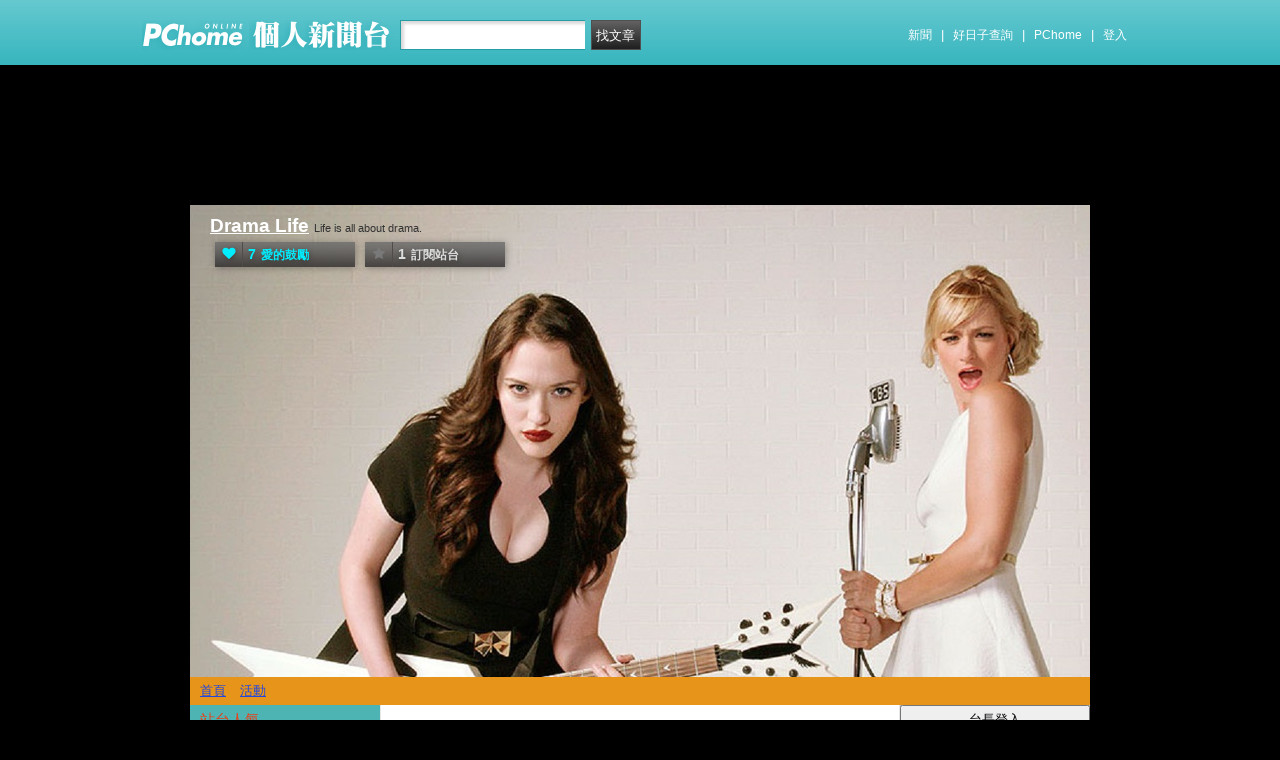

--- FILE ---
content_type: text/html; charset=UTF-8
request_url: https://mypaper.pchome.com.tw/elmamush/post/1329842903
body_size: 14438
content:
<!DOCTYPE html PUBLIC "-//W3C//DTD XHTML 1.0 Transitional//EN" "http://www.w3.org/TR/xhtml1/DTD/xhtml1-transitional.dtd">
<html>
<head>
<!-- Google Tag Manager -->
<script>(function(w,d,s,l,i){w[l]=w[l]||[];w[l].push({'gtm.start':
new Date().getTime(),event:'gtm.js'});var f=d.getElementsByTagName(s)[0],
j=d.createElement(s),dl=l!='dataLayer'?'&l='+l:'';j.async=true;j.src=
'https://www.googletagmanager.com/gtm.js?id='+i+dl;f.parentNode.insertBefore(j,f);
})(window,document,'script','dataLayer','GTM-TTXDX366');</script>
<!-- End Google Tag Manager -->
<script async src="https://pagead2.googlesyndication.com/pagead/js/adsbygoogle.js?client=ca-pub-1328697381140864" crossorigin="anonymous"></script>

<meta http-equiv="Content-Type" content="text/html; charset=utf-8"/>
<meta http-equiv="imagetoolbar" content="no"/>
<link rel="canonical" href="https://mypaper.pchome.com.tw/elmamush/post/1329842903">
<link rel="alternate" href="https://mypaper.m.pchome.com.tw/elmamush/post/1329842903">
        <meta name="author" content="mush">
        <meta name="description" content="Life is all about drama.">
<link rel="image_src" href="https://mypaper.pchome.com.tw/show/article/elmamush/A1329842903">
<meta property="og:type"            content="article" />
<meta property="og:url"             content="https://mypaper.pchome.com.tw/elmamush/post/1329842903" />
<meta property="og:title"           content="You're The Worst＠Drama Life｜PChome Online 個人新聞台" />
<meta property="og:description"    content="Life is all about drama." />
<meta property="og:locale" content="zh_TW">
<meta property="og:site_name" content="Drama Life">
<meta property="og:image" content="https://mypaper.pchome.com.tw/show/article/elmamush/A1329842903" />
<meta itemprop="url" content="https://mypaper.pchome.com.tw/elmamush/post/1329842903">
<meta itemprop="name" content="You're The Worst＠Drama Life｜PChome Online 個人新聞台">
<meta itemprop="Life is all about drama.">
<meta itemprop="image" content="https://mypaper.pchome.com.tw/show/article/elmamush/A1329842903">
<link href="https://www.pchome.com.tw/favicon.ico" rel="shortcut icon">
<link rel="alternate" type="application/rss+xml" title="RSS 2.0" href="http://mypaper.pchome.com.tw/elmamush/rss">

<link href="/css/font.css?ver=202306121712" rel="stylesheet" type="text/css" />
<link href="/css/dig_style.css?ver=202306121712" rel="stylesheet" type="text/css" />
<link href="/css/bar_style_new.css?ver=202306121712" rel="stylesheet" type="text/css">
<link href="/css/station_topstyle.css?ver=202306121712" rel="stylesheet" type="text/css">
<link href="/css/MapViewSP.css?ver=202306121712" rel="stylesheet" type="text/css">
<link href="/css/blog.css?ver=202306121712&lid=S1&id=elmamush&NEW_STYLE_FLAG=N" rel="stylesheet" type="text/css" /><script language="javascript"  src="/js/imgresize.js?20211209"></script>
<script language="javascript" src="/js/prototype.js"></script>
<script type="text/javascript" src="/js/effects.js"></script>
<script type="text/javascript" src="/js/func.js"></script>
<script type="text/javascript" src="/js/header.js"></script>
<script language="javascript"  src="/js/station.js?ver=202306121712"></script><script type="text/javascript" src="/js/jquery-3.7.1.min.js"></script>
<script type="text/javascript" src="/js/jquery-custom.js"></script>
<script type="text/javascript">
jQuery.noConflict();
</script>
<script type="text/javascript" src="/js/sta_function_click.js"></script><title>You're The Worst＠Drama Life｜PChome Online 個人新聞台</title>
<script language="JavaScript" src="/js/getPhotoLatLngG.js"></script>
<link href="/css/Modules.css" rel="stylesheet" type="text/css" />
<script type="text/javascript">
reply_last_aid ='';
reply_last_html ='';
// 版主確定回應
function get_adm_reply(_aid,_rid)
{
    if(reply_last_aid!='')
    {
        if(confirm("有修改回應尚未送出,確認放棄?"))
        {
            cancel_adm_reply(_rid);
        }
    }

    var _url = window.location.href;
    reply_rid_last = _rid;
    reply_last_html = jQuery('#adm_reply_' + _rid).html();

    //////////
    jQuery.ajax({
        type: 'POST',
        url: _url,
        data: { type:'content',aid:_aid,rid:_rid },
        //dataType: 'json',
        dataType: 'html',
        error: function(xhr) {
            alert('網路忙碌，請稍後再試。');
            //Pause_num =0;
            //console.log( "ff");
            //console.log( xhr);
        },
        success: function(info) {
            //console.log( info);
            //console.log( jQuery('#adm_reply_' + _rid).removeClass( "comments-reply brk_h" ).addClass( "hostreply op").html() );
                jQuery('#adm_reply_' + _rid).removeClass( "comments-reply brk_h" ).addClass( "hostreply op").html(info);
        }
    });
    //////////
}

function cancel_adm_reply(_rid)
{
    if(reply_last_html !='' )
    {
        jQuery('#adm_reply_' + _rid).html(reply_last_html);
    }
}
</script>

<style type="text/css">

.aticeofopt .gtrepot{ float:right; display:block; width:70px; line-height:28px; background:#d5d5d5; font-size:13px; text-align:center; border-radius:2px; margin:0 0 10px 0; cursor:pointer;}

.aticeofopt{ overflow:hidden;}
.aticeofopt .gtrepot:hover{ text-decoration:none;}
.atictag{ clear:both;overflow:hidden;}
.atictag a{ text-decoration:none; font-size:16px;}
.atictag i{ display:block; float:left; color:#e5e5e5; background:#636363; line-height:26px; padding:2px 5px; margin:3px 3px 0 0; font-style:normal;}
.atictag a:hover i{ background:#bbbbbb;}
.atictag a:hover i b{ color:#2a2a2a;}
</style>
<script type="text/javascript">
jQuery(document).ready(function() {
    jQuery('a').on( "click", function() {
        if(jQuery(this).data('item') != undefined)
        {
            event_category = jQuery(this).data('item');
        }else{
            event_category = 'a_tag_' + jQuery(this).text();
        }

        // GTM 自訂事件
        dataLayer.push({
            event: "user_click",
            click_site: "/station/post.htm",
            click_label: event_category
        });
    });

});
</script>
</head>
<body onDragStart="return false" oncontextmenu="return false" onSelectStart="return false" style="-moz-user-select:none"  onload="ImgResize.ResizeAction();">
<!-- Google Tag Manager (noscript) -->
<noscript><iframe src="https://www.googletagmanager.com/ns.html?id=GTM-TTXDX366"
height="0" width="0" style="display:none;visibility:hidden"></iframe></noscript>
<!-- End Google Tag Manager (noscript) --><div id="pop-adult18" href="/pop_adult18.htm"></div>

    <!--Happy Hour-->
    <script language="javascript">
    pad_width=1400;
    pad_height=160;
    pad_customerId="PFBC20190424002";
    pad_positionId="PFBP202111160003S";
    </script>
    <script id="pcadscript" language="javascript" src="https://kdpic.pchome.com.tw/img/js/xpcadshow.js"></script>
    <div class="container topad"></div><!-- 2013 new topbar start-->
<div class="topbar2013" style="-moz-box-shadow:none;-webkit-box-shadow:none;box-shadow:none;">
  <!-- topbar start -->
  <div class="topbar">
      <div class="logoarea"><a href="https://www.pchome.com.tw/?utm_source=portalindex&utm_medium=mypaper_menu_index_logo&utm_campaign=pchome_mypaper_pclogo"><img src="/img/pchomestocklogoL.png"></a><a href="/"><img src="/img/pchomestocklogoR.png"></a></div>
    <div class="searchbar">
      <form id="search_mypaper" name="search" method="get" action="/index/search_mypaper/">
      <input id="nh_search_txt" type="text" name="keyword" class="s_txtarea" value="">
      <input type="button" name="submit" value="找文章" class="s_submit2" onclick="location.href = '/index/search_mypaper/?keyword=' + encodeURIComponent(document.getElementById('nh_search_txt').value);">
      </form>
    </div>
            <!-- 2020-12-22 更新 -->
            <div class="memberlogin">
                <div>
                    <a class="linktexteng" href="https://news.pchome.com.tw/">新聞</a><span>|</span>
                    <a class="linktexteng" id="menu_eventURL" href="https://shopping.pchome.com.tw/"></a><span>|</span>
                    <a class="linktexteng" href="https://www.pchome.com.tw/?utm_source=portalindex&utm_medium=mypaper_menu_portal&utm_campaign=pchome_mypaper_indexmenu">PChome</a><span>|</span>
                    <script>
                      jQuery.ajax({
                          url: "https://apis.pchome.com.tw/tools/api/index.php/getEventdata/mypaper/event",
                          type: "GET",
                          dataType:"json"
                      })
                      .done(function (data) {
                          if (!jQuery.isEmptyObject(data)) {
                              jQuery("#menu_eventURL").attr("href", data.url);
                              jQuery("#menu_eventURL").text(data.name)
                          }
                          else{
                              console.log('getEventdata is empty');
                          }
                      })
                      .fail(function (jqXHR, textStatus) {
                          console.log('getEventdata fail');
                      });
                    </script>
                    <a class='user fun_click' href="https://member.pchome.com.tw/login.html?ref=http%3A%2F%2Fmypaper.pchome.com.tw%2Felmamush%2Fpost%2F1329842903" data-tagname='pubpage_1'>登入</a>                </div>
            </div>
            <!-- end 2020-12-22 更新 -->
  </div>
  <!-- topbar end -->
  <!-- topbarnav start -->
<script type="text/javascript">
jQuery(document).ready(function(){
  jQuery("#search_mypaper").on("submit",function() {
    // GTM 自訂事件
    dataLayer.push({
      event: "user_click",
      click_site: "/station/post.htm",
      click_label: "mypaper keyword search: " + jQuery("#nh_search_txt").val()
    });
  });

  jQuery(".s_submit2").on("click",function() {
    // GTM 自訂事件
    dataLayer.push({
      event: "user_click",
      click_site: "/station/post.htm",
      click_label: "mypaper keyword search btn: " + jQuery("#nh_search_txt").val()
    });
  });
});
</script>
  <!-- topbarnav end -->
</div>
<!-- 2013 new topbar end-->
<center style="padding:10px">
</center>
<script type="text/javascript">
    jQuery(document).ready(function(){
    });
</script>
            <style>
            .mst_box {
                width: 100%;
                padding: 15px 0;
            }
            </style>

            <center>
            <div class="mst_box">
            
                <!--99-->
                <script language="javascript">
                pad_width=728;
                pad_height=90;
                pad_customerId="PFBC20190424002";
                pad_positionId="PFBP201907150011C";
                </script>
                <script id="pcadscript" language="javascript" src="https://kdpic.pchome.com.tw/img/js/xpcadshow.js"></script>
            
            </div>
            </center>
                <!--container1-->
    <div id="container1">
    <!--container2 start-->
        <div id="container2">
            <script language="javascript">
                jQuery("#mastheadhere").on("DOMNodeInserted DOMNodeRemoved",function(event)
                {
                    if(event.type == 'DOMNodeInserted')
                    {
                        jQuery("#mst_box").show();
                    }

                    if(event.type == 'DOMNodeRemoved')
                    {
                        jQuery("#mst_box").hide();
                    }
                    //alert(event.type);
                });

                function check_ad_init()
                {
                    var mst_box_DP = jQuery("#mst_box").css('display');

                    if(jQuery("#mastheadhere").length >0)
                    {
                        var mastheadhere_html_len = jQuery("#mastheadhere").html().length;
                        if(mastheadhere_html_len <1)
                        {
                            if( mst_box_DP!='none' )
                            {
                                jQuery("#mst_box").hide();
                            }
                        }
                    }
                }
                check_ad_init();
            </script>
            <!-- banner 開始-->
            
<style>

/*--------20131216 notice---------------------------------*/
.service1 .notice{position:relative}
.service1 .notice span{color:#FFF;position:absolute;right:-20px;top:-2px;padding:1px 5px;border-radius:15px;background-color:#FF3F3F;font-size: 11px;line-height:15px}
/* -----------------------------------------*/

#content-cato .lf{float:left;width:100px}
#content-cato .rf{font-size:12px;line-height:18px}
#content-cato .atit{font-size:15px;font-weight:bold;}
#content-cato .date{font-size:11px;color:#dfbd6c;}
#content-cato .pusblgr{ margin:0; padding:0; line-height:24px; display:block; height:24px;text-overflow: ellipsis;-o-text-overflow: ellipsis;white-space: nowrap; overflow:hidden; }
#content-cato .rsart{ position:absolute; bottom:10px; right:10px; width:70px;}

.histnavi{display:block;padding:10px 0px;margin:0px}
.histnavi li {display:inline;line-height:25px}
.histnavi li a{background:#dedede;margin:0px 3px;padding:10px;color:#000;text-decoration:none}
.histnavi li a:hover{background:#aeadad;color:#FFF}
.histnavi li.tgon{background:#fff;margin:0px 3px;padding:10px;color:#000;font-weight:bold}
.histnavi li.notice span{color:#FFF;position:absolute;right:-10px;padding:1px 5px;border-radius:15px;background-color:#FF3F3F;font-size: 11px;line-height:15px}
.histnavi li.notice{position:relative}

#ppage-title {height: auto;}

.pusblgr img{ float:left; margin:3px 5px 0 0;}
.pusblgr a{ font-weight:bold;}
    </style>
<div id="banner">
    <div id="pageheader">

        <h1>
            <a href="/elmamush" class="fun_click" data-tagname="blog_1">Drama Life</a>
            <span class="description">Life is all about drama.</span>
    
                <script language="javascript" src="/js/panel.js"></script>
                <div class="likopt">
                    <i class="fun_click"><span class="ic-hart"></span><b>7</b>愛的鼓勵</i>
                    <i class="actv"><span class="ic-start"></span><b>1</b>訂閱站台</i>
                </div>
               </h1>    </div>
    <div id="description2">
        <div class="service">
            <div class="service1">
                <ul class="serviceList">
                    
                        <li class="flx1"><a href="/elmamush" class="fun_click" data-tagname="blog_9">首頁</a></li>
                        
                    <li class="flx1"><a href="/elmamush/newact/" class="fun_click" data-tagname="blog_19">活動</a></li>
                                        </ul>
            </div>
        </div>
    </div>
<!-- ssssssssssssssssss -->
</div>

<!--banner end-->            <!-- banner 結束-->

            <div id="main2">
                <!--AD 20111007-->
                                <!--AD 20111007-->
                <form name="ttimes" method="post">
                <div id="content">
                    <!--blog 開始-->
                    <div class="blog">
                        

                        <div class="date">
                            <div class="datediv">
                            
2014-08-29 22:00:00| 人氣1,075| 回應0
| <a href="/elmamush/post/1329822992">上一篇</a>
| <a href="/elmamush/post/1329863897">下一篇</a>
                            </div>
                        </div>
                                                     <!-- start of blogbody -->
                        <div class="blogbody">
                            <!-- start of blogbody2 -->
                            <div class="blogbody2">
                                <!-- start of articletext -->
                                <div class="articletext">
                        <a name="1329842903"></a>
                                    <h3 class="title brk_h">
You're The Worst
</h3>

                                                <div class="sharbtn">
                                                    <u class="recommend_on">推薦<span>
                                                    0
                                                    </span></u>
                                                    <u class="collect_on">收藏<span>
                                                    0
                                                    </span></u>
                                                    <u class="forward_on">轉貼<span>0</span></u>
                                                    <u onclick="add_mypage_subscribe('elmamush');"><span class="ic-start"></span>訂閱站台</u>
                                                    <a href="javascript:void((function(){ window.open('http://www.facebook.com/sharer/sharer.php?u=http://mypaper.pchome.com.tw/elmamush/post/1329842903') })());"><i class="shrfb ic-fb"></i></a>
                                                </div>

                                <script type="text/javascript">
                                var article_id =1329842903;

                                var filterResolve_1 = function() {
                                    var THAT = jQuery(this);
                                    THAT.find('span').text('1');
                                    THAT.addClass('on');

                                    setTimeout(function() {
                                        collect_add('elmamush','1329842903','')
                                    }, 1000);
                                };

                                var filterResolve_2 = function() {
                                    var THAT = jQuery(this);
                                    THAT.find('span').html('1');
                                    THAT.addClass('on');

                                    setTimeout(function() {
                                        recommend_add('elmamush','1329842903','')
                                    }, 1000);
                                };

                                jQuery( ".collect_on" ).on( "click", filterResolve_1 );
                                jQuery( ".recommend_on" ).on( "click", filterResolve_2 );
                                jQuery(document).ready(function() {
                                    jQuery(".forward_on").click(function() {
                                        document.location.href = 'https://member.pchome.com.tw/login.html?ref=http%3A%2F%2Fmypaper.pchome.com.tw%2Felmamush%2Fpost%2F1329842903';
                                    });
                                    });
                                </script>

                                <div class="innertext brk_h" id="imageSection1">
                                        <!-- content S -->
                                        <p>
                                <div style="font-size: 10pt; "><a href="javascript:void(0);"><img border="0" src="https://photox.pchome.com.tw/s11/elmamush/1/140927576410/"></a><br></div><div style="font-size: 10pt; "><br></div><div style="font-size: 10pt; ">這部是目前on檔的影集</div><div style="font-size: 10pt; ">不知道是不是完結了</div><div style="font-size: 10pt; ">還是剩下兩集</div><div style="font-size: 10pt; ">但我必須說</div><div style="font-size: 10pt; ">這部真的好好看啊</div><div style="font-size: 10pt; "><br></div><div style="font-size: 10pt; ">題材頗新穎</div><div style="font-size: 10pt; ">我很喜歡這種一推進的感覺</div><div style="font-size: 10pt; ">沒有特別說白</div><div style="font-size: 10pt; ">讓觀眾自行想像</div><div style="font-size: 10pt; "><br></div><div style="font-size: 10pt; ">故事大綱</div><div style="font-size: 10pt; "><span class="Apple-style-span" style="font-size: medium; "><div style="font-size: 10pt; ">Jimmy被許多女生認為是最糟的情人</div><div style="font-size: 10pt; ">根本就是個奇葩</div><div style="font-size: 10pt; ">而在許多對象中都被認為是爛人的他</div><div style="font-size: 10pt; ">竟然敢參加前女友的婚禮</div><div style="font-size: 10pt; "><br></div><div style="font-size: 10pt; ">而在婚禮上</div><div style="font-size: 10pt; ">Jimmy遇見了Gretchen</div><div style="font-size: 10pt; "><br></div><div style="font-size: 10pt; "><a href="javascript:void(0);"><img border="0" src="https://photox.pchome.com.tw/s11/elmamush/1/140927607781/"></a><br></div><div style="font-size: 10pt; "><br></div><div><font class="Apple-style-span" size="2">Gretchen和一般女生不一樣</font></div><div><font class="Apple-style-span" size="2">在一起共度一晚之後</font></div><div><font class="Apple-style-span" size="2"><br></font></div><div><font class="Apple-style-span" size="2"><a href="javascript:void(0);"><img border="0" src="https://photox.pchome.com.tw/s11/elmamush/1/140927630479/"></a><br></font></div><div><font class="Apple-style-span" size="2"><br></font></div><div><font class="Apple-style-span" size="2">Jimmy似乎看到了可能性？</font></div><div style="font-size: 10pt; "><br></div><div style="font-size: 10pt; "><a href="javascript:void(0);"><img border="0" src="https://photox.pchome.com.tw/s11/elmamush/1/140927627113/"></a><br></div><div style="font-size: 10pt; "><br></div></span>只能說</div><div style="font-size: 10pt; ">這個自行想像的速度通常快很多</div><div style="font-size: 10pt; ">總是在看第一集的時候</div><div style="font-size: 10pt; ">就希望他們Happy ever and after</div><div style="font-size: 10pt; ">不過沒戲演啦</div><div style="font-size: 10pt; "><br></div><div style="font-size: 10pt; ">演員部分</div><div style="font-size: 10pt; ">Jimmy由Chris Geere飾演</div><div style="font-size: 10pt; "><br></div><div style="font-size: 10pt; "><a href="javascript:void(0);"><img border="0" src="https://photox.pchome.com.tw/s11/elmamush/1/140927682056/"></a><br></div><div style="font-size: 10pt; "><br></div><div style="font-size: 10pt; ">他是英國人</div><div style="font-size: 10pt; ">濃的英國腔讓他的腳色誘更加鮮明</div><div style="font-size: 10pt; ">很多部分都表現得很好</div><div style="font-size: 10pt; ">尤其是那種自大的表情</div><div style="font-size: 10pt; ">掌握得很好</div><div style="font-size: 10pt; "><br></div><div><font class="Apple-style-span" size="2">Gretchen由Aya Cash飾演</font></div><div><font class="Apple-style-span" size="2"><br></font></div><div><font class="Apple-style-span" size="2"><a href="javascript:void(0);"><img border="0" src="https://photox.pchome.com.tw/s11/elmamush/1/140927684949/"></a><br></font></div><div><font class="Apple-style-span" size="2"><br></font></div><div><font class="Apple-style-span" size="2">這個角色的設定</font></div><div><font class="Apple-style-span" size="2">就是沒什麼自尊的美女</font></div><div><font class="Apple-style-span" size="2">基本上就是女版的Jimmy</font></div><div><font class="Apple-style-span" size="2">只能說</font></div><div><font class="Apple-style-span" size="2">我真的太享受他們的對手戲了</font></div><div><font class="Apple-style-span" size="2"><br></font></div><div><font class="Apple-style-span" size="2">Edgar由Desmin Borges飾演</font></div><div><font class="Apple-style-span" size="2"><br></font></div><div><font class="Apple-style-span" size="2"><a href="javascript:void(0);"><img border="0" src="https://photox.pchome.com.tw/s11/elmamush/1/140927688513/"></a><br></font></div><div><font class="Apple-style-span" size="2"><br></font></div><div><font class="Apple-style-span" size="2">他真的是一個很可愛的腳色</font></div><div><font class="Apple-style-span" size="2">並且完全的支持Jimmy和</font><span class="Apple-style-span" style="font-size: small; ">Gretchen</span></div><div><font class="Apple-style-span" size="2">身為老兵的他</font></div><div><font class="Apple-style-span" size="2">在各方面都有點難適應</font></div><div><font class="Apple-style-span" size="2">Desmin Borges整個有演出那種彆扭</font></div><div><font class="Apple-style-span" size="2"><br></font></div><div><font class="Apple-style-span" size="2">Lindsay由Kether Donohue飾演</font></div><div><font class="Apple-style-span" size="2"><br></font></div><div><font class="Apple-style-span" size="2"><a href="javascript:void(0);"><img border="0" src="https://photox.pchome.com.tw/s11/elmamush/1/140927691294/"></a><br></font></div><div><font class="Apple-style-span" size="2"><br></font></div><div><font class="Apple-style-span" size="2">這是</font><span class="Apple-style-span" style="font-size: small; ">Gretchen的好閨蜜腳色</span></div><div><span class="Apple-style-span" style="font-size: small; ">但其實很沒安全感</span></div><div><span class="Apple-style-span" style="font-size: small; ">因為注意力都在</span><span class="Apple-style-span" style="font-size: small; ">Gretchen身上</span></div><div><font class="Apple-style-span" size="2">一開始我沒有很注意他</font></div><div><font class="Apple-style-span" size="2">但後期他的戲份變多</font></div><div><font class="Apple-style-span" size="2">我發現其實他的表現很不錯</font></div><div><font class="Apple-style-span" size="2">或許不特別引人注意</font></div><div><font class="Apple-style-span" size="2">但有一定的實質幫助效益</font></div><div><font class="Apple-style-span" size="2"><br></font></div><div><font class="Apple-style-span" size="2"><span class="Apple-style-span" style="font-size: medium; "><div style="font-size: 10pt; ">這部的演員我都還是第一次看到</div><div style="font-size: 10pt; ">主要腳色有四名</div><div style="font-size: 10pt; "><br></div><div style="font-size: 10pt; "><a href="javascript:void(0);"><img border="0" src="https://photox.pchome.com.tw/s11/elmamush/1/140927694293/"></a><br></div><div style="font-size: 10pt; "><br></div><div style="font-size: 10pt; ">四名演員都表現得非常出色</div><div style="font-size: 10pt; ">不但可以互相搭配</div><div style="font-size: 10pt; ">並且自己的戲份也可以掌握</div></span></font></div><div style="font-size: 10pt; "><br></div><div style="font-size: 10pt; ">題材很新</div><div style="font-size: 10pt; ">我沒想過這也能發展成一個故事</div><div style="font-size: 10pt; ">結果不但是個故事</div><div style="font-size: 10pt; ">而且架構非常的完整</div><div style="font-size: 10pt; ">讓我驚訝了一下</div><div style="font-size: 10pt; "><br></div><div style="font-size: 10pt; ">編劇真的頗令人驚訝</div><div style="font-size: 10pt; ">每一集幾乎都有一個哲理在</div><div style="font-size: 10pt; ">而且我很欣賞他捕捉的角度</div><div style="font-size: 10pt; "><br></div><div style="font-size: 10pt; ">雖然主人公的火花有點扭曲變形</div><div style="font-size: 10pt; ">但拍攝的角度還是</div><div style="font-size: 10pt; ">捕捉的到他們像一般小情侶相處那樣的甜蜜</div><div style="font-size: 10pt; ">真的很可愛</div><div style="font-size: 10pt; "><br></div><div style="font-size: 10pt; ">最近愛情喜劇實在很難出頭天</div><div style="font-size: 10pt; ">因為許多典型愛情喜劇都戰死沙場了</div><div style="font-size: 10pt; ">這部的出現</div><div style="font-size: 10pt; ">簡直簡直像是一股清流</div><div style="font-size: 10pt; "><br></div><div style="font-size: 10pt; ">笑點或許不那麼好懂</div><div style="font-size: 10pt; ">但是是一部很放鬆的影集</div><div style="font-size: 10pt; ">並且會讓人想一看再看</div><div style="font-size: 10pt; "><br></div><div style="font-size: 10pt; ">非常推薦大家來看看</div><div style="font-size: 10pt; ">絕對會耳目一新!!</div><div style="font-size: 10pt; "><br></div><div style="font-size: 10pt; "><embed src="//www.youtube.com/v/QHqjJ9WYl0A?version=3&amp;hl=zh_TW" type="application/x-shockwave-flash" width="560" height="315" allowscriptaccess="always" allowfullscreen="true"><br></div><div style="font-size: 10pt; "><br></div><div style="font-size: 10pt; ">●圖片來自google</div><div style="font-size: 10pt; "><br></div>
                                                        </p>
                                                        <!-- content E -->
                                
                                                        <p></p>
                                
                                    <div id="ArticleMapTitle" style="display:none;">文章定位：</div>
                                    <div id="ArticleMap" style=""></div>
                                
                                                    <div class="aticeofopt">
                                                        <u class="gtrepot">
                                                        <a href="http://faq.pchome.com.tw/accuse/accuse.html?c_nickname=mypaper&black_url=aHR0cDovL215cGFwZXIucGNob21lLmNvbS50dy9lbG1hbXVzaC9wb3N0LzEzMjk4NDI5MDM=&black_id=@pchome.com.tw" target ="_black">我要檢舉</a>
                                                        </u>
                                                        <div class="atictag">
                                                        </div>
                                                        <div class="sharbtn">
                                                            <a href="javascript:void((function(){ window.open('http://www.facebook.com/sharer/sharer.php?u=http://mypaper.pchome.com.tw/elmamush/post/1329842903') })());"><i class="shrfb ic-fb"></i></a>
                                                        </div>
                                                    </div>
                                                        
                                                    <div id="article_author">
                                                        台長：<a href="/elmamush/about">
                                        mush</a>
                                                    </div>
                                <!-- blbec2 START --><!-- blbec2 END -->
                                                    <div class="extnartbx">
                                                        <h3>您可能對以下文章有興趣</h3>
                                    
                                                        <div><a href="/elmamush/post/1323641504"><img src="/img/transparent.gif" width="90" height="90" border="0" style="background-image: url(/show/article/elmamush/S1323641504);background-position: center center; background-repeat:no-repeat;"><br/>Don't trust the B in apartment 23
                                            </a>
                                        </div>
                                                        <div><a href="/elmamush/post/1323573236"><img src="/img/transparent.gif" width="90" height="90" border="0" style="background-image: url(/show/article/elmamush/S1323573236);background-position: center center; background-repeat:no-repeat;"><br/>The secret diary of a call girl
                                            </a>
                                        </div>
                                                        <div><a href="/elmamush/post/1328649091"><img src="/img/transparent.gif" width="90" height="90" border="0" style="background-image: url(/show/article/elmamush/S1328649091);background-position: center center; background-repeat:no-repeat;"><br/>It
                                            </a>
                                        </div>
                                                        <div><a href="/elmamush/post/1326914467"><img src="/img/transparent.gif" width="90" height="90" border="0" style="background-image: url(/show/article/elmamush/S1326914467);background-position: center center; background-repeat:no-repeat;"><br/>The Originals
                                            </a>
                                        </div>
                                                    </div>
                                    
                                                <!-- 熱門商品推薦 start -->
                                                <!-- 110_mypaper start -->
                                                <!-- 110_mypaper start -->
                                                <!-- 熱門商品推薦 END -->
                                <div class="extended">人氣(1,075) | 回應(0)| 推薦 (<span class="recmd_num">0</span>)| 收藏 (<span class="clct_num">0</span>)| <a href="/elmamush/forward/1329842903">轉寄</a><br />
                                      全站分類: <a href="/index/search/keyword=&sfield=1&catalog=230">電影賞析(電影情報、觀後感、影評)</a> | 個人分類: <a href="/elmamush/category/1">TV series</a> |<br>此分類下一篇:<a href="/elmamush/post/1329881795">Young & Hungry</a><br>此分類上一篇:<a href="/elmamush/post/1328753078">Trophy Wife</a>                                        </div>
                                    </div>
                                    <!-- innertext end -->
                                </div>
                                <!-- end of articletext -->
                                <input type="hidden" name="mypaper_id" id="mypaper_id" value="elmamush">
                                <input type="hidden" name="aid"        id="aid"        value="1329842903">
                                <input type="hidden" name="single_aid" id="single_aid" value="1329842903">
                                <input type="hidden" name="act"        id="act"        value="">
                                                                <input type="hidden" name="mypaper_sid" id="mypaper_sid" value="">
                                <input type="hidden" name="from_side" id="from_side" value="station">
                                <input type="hidden" name="pubButton" id="pubButton" value="">
                                <a name="comments"></a>

                                <!--  start of total-comments-div -->
                                <div class="commentbx">
                                    <br>
                                    <div id="nvbar">
                                        <div class="tab_on" id="reply_list">
                                            <a href="javascript:reply_list();">回應(0)</a>
                                        </div>
                                        <div class="tab" id="recommend_list">
                                            <a href="javascript:recommend_list('elmamush','1329842903');">推薦(<span class="recmd_num">0</span>)</a>
                                        </div>
                                        <div class="tab" id="collect_list">
                                            <a href="javascript:collect_list('elmamush','1329842903');">收藏(<span class="clct_num">0</span>)</a>
                                        </div>
                                    </div>

                                    <div id="reply_list_data">
                                        
                                                <div class="comments-head">
                                                    <a href="#reply">我要回應</a>
                                                </div>
                                                                                        <div class="comments-linkcontrol"></div>
                                        <!-- loop start -->
                            <!-- loop end -->
                                                        <!-- 我要回應 -->
                <a name="reply"></a>

                        <!-- 我要回應 -->
                        <div class="comments-bottom">

                        </div>

                        <div class="comments-body">
                          <div id="comments-form">
                            <div class="tit"><label for="name_id">* 回應人：</label></div>
                            <div class="ip"><input type="text" size="50" id="nickname" name="nickname"  value="" /></div>
                          </div>

                          <div id="comments-form">
                            <div class="tit"><label for="email">E-mail：</label></div>
                            <div class="ip"><input type="text" size="50" id="email" name="email"  value="" /></div>
                          </div>
                          
                          <div id="comments-form">
                            <div class="tit"><label for="url">悄悄話：</label></div>

                            <div style="text-align: left;">
                              <input type="radio" name="reply_status" value="1" checked="checked">否
                              <input type="radio" name="reply_status" value="0">是 (若未登入"個人新聞台帳號"則看不到回覆唷!)
                            </div>
                          </div>
                          
                          <div id="comments-form">
                            <div class="tit"><label for="text">回應內容：</label></div>
                            <div class="ip">
                              <textarea name="s_content" id="s_content"></textarea>
                            </div>
                          </div>

                          <div id="comments-form">
                            <div class="tit">* 請輸入識別碼：</div>

                            <center>
                              <div id="Gcode_Space"><input type="hidden" name="Auth_Code" id="Auth_Code" value="">
<input type="hidden" name="authRandcode" id="authRandcode" value="rzlphWELN2j2SF4k2hUivg=="/>
<input type="hidden" name="authAddr" id="authAddr" value="34.80.86.46" />
<table border="0" cellpadding="0" cellspacing="0">
<tr bgcolor="#FFFFFF">
<tr><td valign="top" nowrap="nowrap"><span class="t13">請輸入圖片中算式的結果(可能為0)&nbsp;</span>
<input type="text" name="authRandnum" id="authRandnum" size="20" /></td></tr>
</table><table>
<tr><td></td></tr>
<tr>
<td align="center" colspan="6">
<img src="https://gcode.pchome.com.tw/gs/image?rand=Vgi4OIHjw9XzvCzClmJlDQ%3D%3D" />
</td>
</tr>
</table>

                              </div>
                            </center>
                          </div>

                          <div id="comments-form">
                            <div class="tit">(有*為必填)</div>
                            <div class="ip"></div>
                          </div>

                          <div align="center">
                            <input  name="change_code_button" id="change_code_button" type="button" value="換驗證碼" class="btn01" onClick="javascript:reset_gcode('Gcode_Space')">
                            <input type="button" id="set_reply" name="confirm" value="送出" class="btn01" onclick="javascript:reply();">
                            <input type="reset" name="go_prev" value="取消"  class="btn01">
                          </div>
                        </div>
                        <!-- 我要回應 -->
                                                                <!-- 我要回應 -->
                                    </div>

                                                                        <div id="recommend_list_data"></div>
                                                                        <div id="collect_list_data"></div>
                                </div>
                                <!--  end of total-comments-div -->

                            </div>
                            <!-- end of blogbody2 -->
                        </div>
                        <!-- end of blogbody -->


                    </div>
                    <!--blog end-->
                </div>
                </form>
                <!--content end-->
                <!-- 兩旁資料 開始  (links開始) -->
            <script type="text/javascript">
function frd_list(_obj_id,_show_flag)
{
    if(_show_flag=='show')
    {
     jQuery("#"+_obj_id).show();
    }else{
     jQuery("#"+_obj_id).hide();
    }
}

function Log2Gtag(_json_var)
{
    dataLayer.push({
      event: "show_sidebar",
      event_label: _json_var.event_category
    });
}
//Define jQuery Block
(function($) {
    //Define ready event
    $(function() {
        $('#friend_boxAdmboards').bind('mouseleave', function(e){
            jQuery("#friend_data_area").hide();
        });
    });
    //ready event Block End
})(jQuery);
//jQuery Block End
</script>
                <div id="links">
                    <!-- links2 開始 -->
                    <div id="links2">
                    <input type="button" value="台長登入" style="width:100%;height:30px;" onclick="location.href='https://member.pchome.com.tw/login.html?ref=http%3A%2F%2Fmypaper.pchome.com.tw%2Felmamush%2Fpost%2F1329842903'">
                    <!-- sidebar2 S -->
                    <!-- 自介 開始 -->
                <div id="boxMySpace">
                    <div class="boxMySpace0">
                        <div class="sidetitle">自我介紹</div>
                    </div>
                    <div class="boxFolder1">
                        <div class="boxMySpace1">
                            <div class="side">
                                <div class="boxMySpaceImg">
                                    <a href="/elmamush/about" class="fun_click"  data-tagname="blog_26">
                                    <div>mush</div>
                                      <img src="/show/station/elmamush/" border="0" onError="this.src='/img/icon_head.gif'">
                                    </a>
                                </div>
                            </div>
                <input type="hidden" name="mypaper_id" id="mypaper_id" value="elmamush">
                <input type="hidden" name="friend_apply_status" id="friend_apply_status" value="">
                            <div class="boxMySpaceDis">
                                <span>書籍、電影、影集、演員、youtuber，寫下自己最深切的感受。</span>
                                <div class="mastsoclarea">
                                    
                                    
                                </div>
                                <!--mastsoclarea end-->
                                <div class="prsnav">
                                    <a href="/elmamush/about/" class="fun_click" data-tagname="blog_10">關於本站</a>
                                    <a href="/elmamush/guestbook/"  class="fun_click" data-tagname="blog_11">留言板</a>
                                    <a href="/elmamush/map/" class="fun_click" data-tagname="blog_14">地圖</a>
                                    <a href="javascript:add_apply('','elmamush');" class="fun_click" data-tagname="blog_2">加入好友</a>
                                </div>
                                
        <ul class="statnnubr">
          <li>愛的鼓勵：<span>7</span></li>
          <li>文章篇數：<span>247</span></li>
        </ul>
        
                            </div>
                        </div>
                    </div>
                </div>
                <!-- 自介 結束 -->
    
    <script language="JavaScript" type="text/JavaScript">Log2Gtag({"event_category":"intro"});</script>
    
    <script language="JavaScript" type="text/JavaScript">Log2Gtag({"event_category":"login_bar_elmamush"});</script>
    
            <div id="boxAdmboards" >
                <div class="boxAdmboards0">
                    <div class="sidetitle">站方公告</div>
                </div>
                <div class="boxNewArticle1">
                    <div class="side brk_h"><a href="https://24h.pchome.com.tw/activity/AC70500283?utm_source=portaladnet&utm_medium=mypaper_notice2_24h_雙11揪團&utm_campaign=AC70500283" target="_blank"><font color="#ff3636">加入PS女孩 組隊瘋搶2百萬</font></a><br /><a href="https://24h.pchome.com.tw/activity/AC97859202?utm_source=portaladnet&utm_medium=mypaper_notice2_24h_超商取貨&utm_campaign=AC97859202" target="_blank"><font color="#ff3636">超取登記送咖啡</font></a><br /><a href="https://24h.pchome.com.tw/activity/AC51659571?utm_source=portaladnet&utm_medium=mypaper_notice2_24h_中華電信&utm_campaign=AC51659571" target="_blank">綁定Hami Point 1點抵1元</a><br /><a href="https://24h.pchome.com.tw/books/prod/DJAO21-A900GQ4GY?utm_source=portaladnet&utm_medium=mypaper_notice2_24h_books_保健養生_&utm_campaign=DJAO" target="_blank">1分鐘快速揪痛！</a><br /><a href="https://24h.pchome.com.tw/books/prod/DJBN7U-D900GMI96?utm_source=portaladnet&utm_medium=mypaper_notice2_24h_books_滾錢心法&utm_campaign=DJBN" target="_blank">成為獨立小姐的滾錢心法</a><br /></div>
    <div class="side" id="ad" style="display:none;">贊助商<br ></div>
           </div>
       </div>
    <script language="JavaScript" type="text/JavaScript">Log2Gtag({"event_category":"admin_boards"});</script>
    
                    <div id="friend_boxAdmboards">
                        <div class="oxAdmboards0">
                            <div class="sidetitle">好友列表</div>
                        </div>
                        <!-- mypage朋友列表 開始 -->
                        <div class="boxNewArticle1" onclick="javascript:mypage_friend_list_show('elmamush')">

                    <div class="flislt" id="flist">
                      <div class="flislttop2">
                        <span>好友的新聞台Blog</span>
                        <img src="/img/flibtn.gif">
                      </div>
                      <ul id="friend_data_area" style="display:none"></ul>
                    </div>

                        </div>
                        <input type="hidden" name="friend_apply_status" id="friend_apply_status" value="">
                        <!-- mypage朋友列表 結束 -->
                    </div>
        
    <script language="JavaScript" type="text/JavaScript">Log2Gtag({"event_category":"friend"});</script>
    
                    <div id="boxAdmboards">
                        <div class="oxAdmboards0">
                            <div class="sidetitle">站內搜尋</div>
                        </div>
                        <div class="boxNewArticle1">
                            <div class="side">
                                <div class="bsrch">
                                    <input type="text" class="btn02"
                                     onfocus="if (this.value =='請輸入關鍵字') {this.value=''}"onblur="if(this.value=='')this.value='請輸入關鍵字'"onmouseover="window.status='請輸入關鍵字';return true"onmouseout="window.status='請輸入關鍵字';return true"value="請輸入關鍵字"id="site_keyword1"name="site_keyword1"
                                    />
                                    <input type="button" name="Submit" value="搜尋" class="btn01" onclick="site_search(1);"/>
                                </div>
                                <div>
                                    <input name="search_field1" type="checkbox" value="title" checked/>標題
                                    <input name="search_field1" type="checkbox" value="content" checked/>內容
                                    <input name="search_field1" type="checkbox" value="tag" checked/>標籤
                                </div>
                            </div>
                        </div>
                    </div>
    
    <script language="JavaScript" type="text/JavaScript">Log2Gtag({"event_category":"search_bar"});</script>
    <center style="margin: 8px;">
                            <script language="javascript">
                            pad_width=160;
                            pad_height=240;
                            pad_customerId="PFBC20190424002";
                            pad_positionId="PFBP201910300006C";
                            </script>
                            <script id="pcadscript" language="javascript" src="https://kdpic.pchome.com.tw/img/js/xpcadshow.js"></script>

                            </center>
            <div id="boxNewArticle">
                <div class="boxNewArticle0">
                    <div class="sidetitle">最新文章</div>
                </div>
                <div class="boxNewArticle1">
                    <div class="side brk_h"><a href="/elmamush/post/1337437261">Into The Woods</a><br /><a href="/elmamush/post/1337147021">Fifty Shades of Grey</a><br /><a href="/elmamush/post/1332667772">How I Met Your Mother</a><br /><a href="/elmamush/post/1332629643">Shocker</a><br /><a href="/elmamush/post/1332586968">What If</a><br /><a href="/elmamush/post/1332385692">Shinya Shokudo</a><br /><a href="/elmamush/post/1331976208">This Is Where I Leave You</a><br /><a href="/elmamush/post/1331810006">Save The Date</a><br /><a href="/elmamush/post/1331727529">Happy Halloween!!!!</a><br /><a href="/elmamush/post/1331409689">The World's End</a><br />
                    </div>
                </div>
            </div>
    <script language="JavaScript" type="text/JavaScript">Log2Gtag({"event_category":"new_article"});</script>
    
            <div id="boxAdmboards">
                <div class="oxAdmboards0">
                    <div class="sidetitle">文章分類</div>
                </div>
                <div class="boxNewArticle1">
                    <div class="side brk_h"><a href="/elmamush/category/1">TV series(41)</a><a href="/elmamush/rss?cid=1"><img src="/img/icon_rss.gif"></a><br><a href="/elmamush/category/2">Once Upon a Time(4)</a><a href="/elmamush/rss?cid=2"><img src="/img/icon_rss.gif"></a><br><a href="/elmamush/category/3">2 Broke Girls(6)</a><a href="/elmamush/rss?cid=3"><img src="/img/icon_rss.gif"></a><br><a href="/elmamush/category/4">The New Girl(2)</a><a href="/elmamush/rss?cid=4"><img src="/img/icon_rss.gif"></a><br><a href="/elmamush/category/10">The New Normal(1)</a><a href="/elmamush/rss?cid=10"><img src="/img/icon_rss.gif"></a><br><a href="/elmamush/category/7">Underemployed(2)</a><a href="/elmamush/rss?cid=7"><img src="/img/icon_rss.gif"></a><br><a href="/elmamush/category/5">Actor(7)</a><a href="/elmamush/rss?cid=5"><img src="/img/icon_rss.gif"></a><br><a href="/elmamush/category/6">Movie(140)</a><a href="/elmamush/rss?cid=6"><img src="/img/icon_rss.gif"></a><br><a href="/elmamush/category/8">Book(15)</a><a href="/elmamush/rss?cid=8"><img src="/img/icon_rss.gif"></a><br><a href="/elmamush/category/9">Musical(2)</a><a href="/elmamush/rss?cid=9"><img src="/img/icon_rss.gif"></a><br>
        <div class="more">
          <a href="/elmamush/category/more" title="">更多<span>>></span></a>
        </div></div>
      </div>
    </div>
    
    <script language="JavaScript" type="text/JavaScript">Log2Gtag({"event_category":"article_category"});</script>
    
            <div id="boxTags">
              <div class="boxTags0">
                <div class="sidetitle"> 本台最新標籤</div>
              </div>
              <div class="boxTags1">
                <div class="side brk_h">
                </div>
              </div>
              <br />
            </div>
    
    <script language="JavaScript" type="text/JavaScript">Log2Gtag({"event_category":"new_tags"});</script>
    
                    <div id="boxAdmboards">
                        <div class="oxAdmboards0">
                            <div class="sidetitle">最新回應</div>
                        </div>
                        <div class="boxNewArticle1">
                            <div class="side brk_h"><a href="/elmamush/post/1328649091/#1">It</a>, (subhanalikhan)<br /><a href="/elmamush/post/1332667772/#1">How I Met Your Mother</a>, (那堤)<br /><a href="/elmamush/post/1324465036/#1">Alison Pill</a>, (路人)<br /><a href="/elmamush/post/1337147021/#1">Fifty Shades of Grey</a>, (悄悄話)<br /><a href="/elmamush/post/1324171419/#1">Hallowed</a>, (紫憶)<br /><a href="/elmamush/post/1326909729/#2">Once Upon a Time in Wonderland</a>, (紫憶)<br /><a href="/elmamush/post/1326914467/#1">The Originals</a>, (紫憶)<br /><a href="/elmamush/post/1326909729/#1">Once Upon a Time in Wonderland</a>, (紫憶)<br /><a href="/elmamush/post/1326814073/#1">Carrie</a>, (琴琴)<br /><a href="/elmamush/post/1324861893/#1">Our Idiot Brother</a>, (新聞台Blog小天使)<br />
                            </div>
                        </div>
                    </div>
    
    <script language="JavaScript" type="text/JavaScript">Log2Gtag({"event_category":"article_reply"});</script>
    
                    <!-- sidebar2 E -->
                    <center></center>                    </div>
                    <!-- links2 結束 -->
                    <!-- divThird 開始 -->
                    <div id="divThird">
                        <!-- divThird2 開始 -->
                        <div id="divThird2">
                        
    <div id="boxMySpace">
      <div class="boxMySpace0">
        <div class="sidetitle">站台人氣</div>
      </div>
      <div class="boxMySpace1">
        <div class="side">
          <ul class="popunubr">
            <li>累積人氣：<span>121,905</span></li>
            <li>當日人氣：<span>46</span></li>
          </ul>
        </div>
      </div>
    </div>
    <script language="JavaScript" type="text/JavaScript">Log2Gtag({"event_category":"pageview"});</script>
    
            <!-- 訂閱 開始-->
            <div id="boxFolder">
                <div class="oxAdmboards0">
                    <div class="sidetitle">訂閱本站</div>
                </div>
                <div class="boxNewArticle1">
                    <div class="side brk_h">
                        <div class="syndicate">
                            <i class="ic-rss"></i><a href="/elmamush/rss">RSS訂閱</a>
                            (<a target="_blank" href="http://faq.mypchome.com.tw/faq_solution.html?f_id=2&q_id=73&c_nickname=mypaper">如何使用RSS</a>)
                        </div>
                        <div class="syndicate">
                            <i class="ic-rss"></i><a href="/panel/pal_subscribe?sid=elmamush">加入訂閱</a>
                        </div>
                    </div>
                </div>
            </div>
    <!-- 訂閱 結束 -->
    <script language="JavaScript" type="text/JavaScript">Log2Gtag({"event_category":"rss"});</script>
    
            <!-- 自訂欄位 開始-->
            <div id="boxCustom">
              <div class="boxCustom0">
                <div class="sidetitle">
                  Kaza
                </div>
              </div>
              <div class="boxCustom1">
                <div class="side brk_h"></div>
              </div>
            </div>
            <!-- 自訂欄位 結束-->
    <script language="JavaScript" type="text/JavaScript">Log2Gtag({"event_category":"custom_kaza"});</script>
    
            <div id="boxBookmark">
              <div class="boxBookmark0">
                <div class="sidetitle"> 連結書籤 </div>
              </div>
              <div class="boxBookmark1">
                <div class="side brk_h"><a target="_blank" href="http://apriltenth10.blogspot.tw/" title="Life observer">Life observer</a><br /><a target="_blank" href="http://mypaper.pchome.com.tw/shhshhfilm" title="Interesting Life.">Interesting Life.</a><br /></div>
              </div>
            </div>
    
    <script language="JavaScript" type="text/JavaScript">Log2Gtag({"event_category":"bookmark"});</script>
    <center></center>                        </div>
                        <!-- divThird2 結束 -->
                    </div>
                    <!-- divThird 結束 -->
            </div>


                <!-- 兩旁資料 結束 -->

            <!--links end-->
        </div>
        <!--main2 end-->
    </div>
    <!--container2 end-->
<!--瘋狂特賣 開始-->
<div style="height:8px"></div>
<center>
<aside>
<script type="text/javascript" src="//apis.pchome.com.tw/js/overlay_ad.js"></script></aside>

</center>
<div style="height:8px"></div>
<!--瘋狂特賣 結束-->

      <!--Go Top Starts-->
      <a href="javascript:void(0);" class="gotop"><span><i class="ic-arw1-t"></i>TOP</span></a>
      <!--Go Top end-->

    <div id="footer">
．<a href="http://4c.pchome.com.tw">廣告刊登</a>
．<a href="http://www.cpc.gov.tw" target="_blank">消費者保護</a>
．<a href="http://member.pchome.com.tw/child.html">兒童網路安全</a>
．<a href="https://corp.pchome.tw/">About PChome</a>
．<a href="https://corp.pchome.tw/hire">徵才</a> <br>
 網路家庭版權所有、轉載必究  Copyright&copy;
 PChome Online
    </div>
<script type="text/javascript" src="//apis.pchome.com.tw/js/idlead.js?v=202306121712"></script><div id = "oneadDPFDBTag"></div>
<script type="text/javascript">
var custom_call = function (params) {
      if (params.hasAd) {
        console.log('IB has ad')
      } else {
        console.log('IB ad empty')
      }
    }

var _ONEAD = {};
_ONEAD.pub = {};
_ONEAD.pub.slotobj = document.getElementById("oneadDPFDBTag"); 
_ONEAD.pub.slots = ["div-onead-ad"];
_ONEAD.pub.uid = "1000594";
_ONEAD.pub.player_mode_div = "div-onead-ad";
_ONEAD.pub.player_mode = "desktop-bottom";
_ONEAD.pub.google_view_click = "%%CLICK_URL_UNESC%%";
_ONEAD.pub.google_view_pixel = "";
_ONEAD.pub.queryAdCallback = custom_call
var ONEAD_pubs = ONEAD_pubs || [];
ONEAD_pubs.push(_ONEAD);
</script>
<script type="text/javascript" src = "https://ad-specs.guoshipartners.com/static/js/onead-lib.min.js"></script>
<!---->
<link type="text/css" rel="stylesheet" href="/fancybox/jquery.fancybox-1.3.4.css" />
<script src="/fancybox/jquery.fancybox-1.3.4.pack.js"></script>
<script src="/fancybox/jquery.fancybox-1.3.4_patch.js"></script>
<style>
.link_alert_title {text-align: center;font-size: 26px;    }
.link_alert_content {font-size: 16px;    }
.margin_set {font-size: 16px;    }

</style>
<script type="text/javascript">
jQuery("a").on('click', function(event) {
    var link_href = this.href;



    if( link_href.match(/^https?/) && !link_href.match(/https?:\/\/[\w]+.pchome.com.tw\//))
    {
        if(event.preventDefault){
            event.preventDefault();
        }else{
            event.returnValue = false;
            event.cancelBubble = true; //
        }

        /* Act on the event */
                jQuery.fancybox({
                  'margin'         : 0,
                  'padding'        : 0,
                  //'width'          : 650,
                  //'height'         : 320,
                  'width'          : 750,
                  //'height'         : 420,
                  'height'         : 530,
                  'type'           : 'iframe',
                  'scrolling'      : 'no',
                  //'autoScale'      : true,
                  'autoScale'      : false,
                  'showCloseButton': false,
                  'overlayOpacity' : .9,
                  'overlayColor'   : '#d4f1ff',
                  'href'           : '/leave_pchome.htm?target_link=' + escape(link_href)
              });


    }
});

//Define jQuery Block
(function($) {
        // hide #back-top first
        $(".gotop").hide();

        //Define ready event
        //
        // fade in #back-top
        $(function () {
                $(window).scroll(function () {
                        if ($(this).scrollTop() > 600) {
                                $('.gotop').fadeIn();
                        } else {
                                $('.gotop').fadeOut();
                        }
                });

                // scroll body to 0px on click
                $('.gotop').click(function () {
                        $('body,html').animate({
                                scrollTop: 0
                        }, 800);
                        return false;
                });
    });


    //ready event Block End
})(jQuery);
//jQuery Block End
</script>

<script async src="https://pagead2.googlesyndication.com/pagead/js/adsbygoogle.js?client=ca-pub-1328697381140864" crossorigin="anonymous"></script>
    <!--container1 end-->


<!--無敵霸-->
<script language="javascript">
pad_width=1400;
pad_height=190;
pad_customerId="PFBC20190424002";
pad_positionId="PFBP202104070001S";
</script>
<script id="pcadscript" language="javascript" src="https://kdpic.pchome.com.tw/img/js/xpcadshow.js"></script>

</body>
</html>
<!--PhotoMapSection-->
<div id="PhotoMap" style="position:absolute; left:0px; top:0px; z-index:3000;"></div>
<div id="WinInfoB" style="position:absolute; left:-1000px; top:0px; z-index:3050;">
    <div id="WinInfoBTop">
        <div id="WinInfoBTitleSection">
            <div id="WinInfoBBtn"></div>
        </div>
        <div id="WinInfoBTopShadow"></div>
    </div>
    <div id="WinInfoBMid">
        <div id="WinInfoBMain">
            <div id="RollingSection">
                <div id="BtnRollingL"></div>
                <div id="MapContentSection">
                    <div id="RollingMainSection"><img src="/img/transparent.gif" style="border:0px; width:90px; height:90px;"></div>
                    <img src="/img/transparent.gif" style="float:left; width:90px; height:90px; margin-right:5px;">
                    <span id="MapContentTxt"></span>
                    <span id="MapContentLink" class="WinInfoLinkOut">詳全文</span>
                </div>
                <div id="BtnRollingR"></div>
            </div>
            <div id="ImgTitleSection">
                <div id="ImgCounter"></div>
                <div id="ImgTitleSet"></div>
            </div>
            <div id="LatSection" class="LatLngInfo"></div>
            <div id="LngSection" class="LatLngInfo"></div>
        </div>
        <div id="WinInfoBMidShadow"></div>
    </div>
    <div id="WinInfoBBottom"></div>
    <div id="WinInfoBTR"></div>
</div>
<!--PhotoMapSection-->
<script type="text/javascript">

jQuery("#pop-adult18").fancybox({
    'showCloseButton'   : false,
    'autoDimensions'    : true,
    'hideOnOverlayClick': false,
    'overlayOpacity'    : 0.99,
    'padding'           : 0,
    'margin'            : 0,
    'overlayColor'      : '#000000',
});

jQuery(document).ready(function() {

});
</script>


--- FILE ---
content_type: text/html; charset=utf-8
request_url: https://www.google.com/recaptcha/api2/aframe
body_size: 265
content:
<!DOCTYPE HTML><html><head><meta http-equiv="content-type" content="text/html; charset=UTF-8"></head><body><script nonce="9MXTe91r_xciQ3t66YT8qg">/** Anti-fraud and anti-abuse applications only. See google.com/recaptcha */ try{var clients={'sodar':'https://pagead2.googlesyndication.com/pagead/sodar?'};window.addEventListener("message",function(a){try{if(a.source===window.parent){var b=JSON.parse(a.data);var c=clients[b['id']];if(c){var d=document.createElement('img');d.src=c+b['params']+'&rc='+(localStorage.getItem("rc::a")?sessionStorage.getItem("rc::b"):"");window.document.body.appendChild(d);sessionStorage.setItem("rc::e",parseInt(sessionStorage.getItem("rc::e")||0)+1);localStorage.setItem("rc::h",'1769069326491');}}}catch(b){}});window.parent.postMessage("_grecaptcha_ready", "*");}catch(b){}</script></body></html>

--- FILE ---
content_type: text/css
request_url: https://mypaper.pchome.com.tw/css/bar_style_new.css?ver=202306121712
body_size: 4651
content:
@charset "utf-8";
/* CSS Document */
body {margin:0;FONT-FAMILY: Arial;}

.left {float:left}
.right {float:right}

.topbg{height:57px; width:995px; margin:auto; background:url(/img/header2011/1_02.jpg);border-right: 1px solid #cdcdcd;border-left: 1px solid #cdcdcd;border-bottom: 1px solid #cdcdcd;}
.topbg .pclogo{margin:0;float:left;margin:0px 15px 0px 18px;*margin:0px 15px 0px 16px;_margin:0px 15px 0px 10px;}
.topbg .midsearch {float:left; margin-top:18px; width:450px;padding:0px 5px;}
.topbg .midsearch .boticon{text-align:left;float:left; border-top: 2px solid #31a5ef;border-right: 0px;border-bottom: 2px solid #31a5ef;border-left: 2px solid #31a5ef;height:21px;cursor:pointer}
.topbg .midsearch .textarea{float:left;border-top: 2px solid #31a5ef;border-left:0;border-bottom: 2px solid #31a5ef;border-right: 2px solid #31a5ef;height:21px;}


.topbg .searchicon {float:left;font-size:12px;color:#3f97c4;LINE-HEIGHT:23px;height:23px;overflow:hidden;}
.topbg .searchicon a{color:#3f97c4; TEXT-DECORATION:none;}
.topbg .searchicon a:hover{color:#3f97c4; TEXT-DECORATION:underline;}

.topbg .rightlist {float:right;font-size:13px;color:#cccccc;background:url(/img/header2011/rightbg.jpg) repeat-x;padding-top:3px;*padding-top:5px;padding-top:6px \9;}
.topbg .rightlist a{TEXT-DECORATION:none;color:#6e6e6e;}
.topbg .rightlist a:hover{TEXT-DECORATION:underline;}
.topbg .rightlist .linktext{line-height:16px;float:left; height:18px;overflow: hidden;}
.topbg .rightlist .linktexteng{*line-height:13px;line-height:16px;line-height:13px \9;float:left; height:18px;overflow: hidden;margin-right:15px;}
.topbg .rightlist .linkicon{
	background-image: url(/img/header2011/rightbot-2.gif) ;
	float:left;
	width:75px;
	background-repeat: no-repeat;
	background-position: 80px 4px ;
	*background-position: 76px 1px ;
	background-position: 80px 1px \9;
	overflow: hidden;
	line-height:16px;
	padding:0 8px;
	height:18px;
}
.topbg .rightlist .linkicon:hover{BACKGROUND-POSITION: 80px -17px;*BACKGROUND-POSITION: 76px -20px;BACKGROUND-POSITION: 80px -20px \9;TEXT-DECORATION:underline;}
.topbg .rightlist li{
	float:right;
    list-style-image: none;
	list-style-type: none;
}
.topbg .rightlist ul{height:18px; width:180px;margin:0px;padding:0px;}
.topbg .rightlist li span{line-height:16px;*line-height:12px;line-height:12px \9;float:left;padding:0 3px; height:18px;overflow: hidden;font-size:12px;color:#d9ccd9;width:10px;}

.topbg .rightlist .listdown{font-size:12px;margin-top:8px;text-align:right;color:#5d5d5d;padding-right:15px;BORDER: none;}
.topbg .rightlist .listdown a{TEXT-DECORATION:none;color:#3f97c4;}
.topbg .rightlist .listdown a:hover{TEXT-DECORATION:none;}

#rightsearchbar{text-align:left;position:absolute;z-index:1;width:220px;background-color:#FFFFFF;border: 2px solid #838383;-moz-box-shadow: 2px 2px 3px #cecece;margin-top:8px;padding:1px;}
.rightbar{font-size:13px; color:#d3d3d3;LINE-HEIGHT:23px;}
.rightbar a{TEXT-DECORATION:none; color:#000000; padding-left:8px;}
.rightbar a:hover{TEXT-DECORATION:underline;}
.rightdown {font-size:12px;color:#6e6e6e; background-color:#ededed;LINE-HEIGHT:23px;padding-left:3px;display:block;padding-top:3px;}
.rightdown a{TEXT-DECORATION:none;color:#6e6e6e;}
.rightdown a:hover{TEXT-DECORATION:underline;}

#midsearchbar{text-align:left;position:absolute;z-index:2; cursor:pointer}

/* 站長css開始 */
.mytopbg{height:30px; width:100%; margin:auto;border-bottom: 1px solid #cdcdcd; background:#ffffff;}
.mytopbg .mypclogo{margin:0;float:left;margin:3px 15px 0px 18px;*margin:3px 15px 0px 16px;_margin:3px 15px 0px 10px;}
.mytopbg .mymidsearch {float:left; margin-top:3px; width:400px;padding:0px 5px;}
.mytopbg .mymidsearch .boticon{text-align:left;float:left; border-top: 2px solid #31a5ef;border-right: 0px;border-bottom: 2px solid #31a5ef;border-left: 2px solid #31a5ef;height:21px; cursor:pointer}
.boticon .out{font-size:12px;color:#838383;background:url(/img/header2011/bottomicon-1.gif) no-repeat;LINE-HEIGHT:21px;display:block;width:68px;*width:80px;TEXT-DECORATION:none;BACKGROUND-POSITION: 60px 0px;overflow: hidden;padding-left:8px;}
.boticon .over{font-size:12px;color:#838383;background:url(/img/header2011/bottomicon-1.gif) no-repeat;LINE-HEIGHT:21px;display:block;width:68px;*width:80px;TEXT-DECORATION:none;BACKGROUND-POSITION: 60px -21px;overflow: hidden;padding-left:8px;}
.mytopbg .mymidsearch .textarea{float:left;border-top: 2px solid #31a5ef;border-left:0;border-bottom: 2px solid #31a5ef;border-right: 2px solid #31a5ef;height:21px;}

.mytopbg .searchicon {float:left;font-size:12px;color:#3f97c4;LINE-HEIGHT:23px;width:200px;}
.mytopbg .searchicon a{color:#3f97c4; TEXT-DECORATION:none;}
.mytopbg .searchicon a:hover{color:#3f97c4; TEXT-DECORATION:underline;}

.mytopbg .myrightlist {margin-right:20px;margin-top:2px;float:right;font-size:13px;color:#cccccc;padding-top:3px;*padding-top:5px;padding-top:6px \9;}
.mytopbg .myrightlist a{TEXT-DECORATION:none;color:#6e6e6e;}
.mytopbg .myrightlist a:hover{TEXT-DECORATION:underline;}
.mytopbg .myrightlist .linktext{line-height:16px;float:left; height:18px;overflow: hidden;}
.mytopbg .myrightlist .linktexteng{*line-height:13px;line-height:16px;line-height:13px \9;float:left; height:18px;overflow: hidden;}
.mytopbg .myrightlist .linkicon{
	float:left;
	width:70px;
	background-image: url(/img/header2011/rightbot-2.gif) ;
	background-repeat: no-repeat;
	background-position: 67px 4px ;
	*background-position: 63px 1px ;
	background-position: 67px 1px \9;
	overflow: hidden;
	line-height:16px;
    padding-right:8px;
	height:18px;

}
.mytopbg .myrightlist .linkicon:hover{BACKGROUND-POSITION: 67px -17px;*BACKGROUND-POSITION: 63px -20px;BACKGROUND-POSITION: 67px -20px \9;TEXT-DECORATION:underline;}
.mytopbg .myrightlist li{
	float:left;
    list-style-image: none;
	list-style-type: none;
}
/*.mytopbg .myrightlist ul{height:18px; width:290px;}*/
.mytopbg .myrightlist ul{height:18px;padding:0px;margin:0px;}
.mytopbg .myrightlist li span{line-height:16px;*line-height:12px;line-height:12px \9;float:left;padding:0 3px; height:18px;overflow: hidden;font-size:12px;color:#d9ccd9;width:5px;}

.mylistdown{float:left;font-size:12px;margin-top:6px;text-align:right;color:#5d5d5d;BORDER: none;width:120px;}
.mylistdown a{TEXT-DECORATION:none;color:#3f97c4;}
.mylistdown a:hover{TEXT-DECORATION:none;}

#myrightsearchbar{margin-right:70px;right:0;position:absolute;top:20px;z-index:1;width:220px;background-color:#FFFFFF;border: 2px solid #838383;-moz-box-shadow: 2px 2px 3px #cecece;margin-top:8px;padding:1px;visibility: hidden;}
.myrightbar{font-size:13px; color:#d3d3d3;LINE-HEIGHT:23px;text-align:left;}
.myrightbar a{TEXT-DECORATION:none; color:#000000; padding-left:8px;}
.myrightbar a:hover{TEXT-DECORATION:underline;}
.myrightdown {font-size:12px;color:#6e6e6e; background-color:#ededed;LINE-HEIGHT:23px;padding-left:3px;display:block;padding-top:3px;}
.myrightdown a{TEXT-DECORATION:none;color:#6e6e6e;}
.myrightdown a:hover{TEXT-DECORATION:underline;}

#mymidsearchbar{text-align:left;position:absolute;z-index:2;}
.mymidbar{font-size:12px; color:#838383;width:76px;background-color:#FFFFFF; border: 1px solid #838383;-moz-box-shadow: 2px 2px 3px #cecece ;LINE-HEIGHT:23px;}
.mymidbar .STE .out{TEXT-DECORATION:none; color:#838383; padding-left:8px;display:block;width:68px;}
.mymidbar .STE .over{TEXT-DECORATION:none; color:#ffffff; padding-left:8px;display:block;width:68px;background-color:#1398ec;}
/* 站長css結速 */
#comments-page .comments-body #comments-form{_width:95%;*width:95%;*margin:auto;_margin:auto}
#recommend_list_data{_width:480px;*width:480px}

/*四頭條*/
#sixi {width: 848px;display: block;clear:both;line-height:35px;overflow: hidden;}
#sixi span{float: left;width: 212px;padding:0 0 3px 0;text-align:center; height: 35px; overflow: hidden;}
#sixi span a{font-size: 16px;}

#stickers4 {height: 65px; width: 934px;display: block;clear:both;overflow: hidden;}
#stickers4 span{float: left;padding:0 0 3px 0;text-align:center;}

#sm{word-wrap: break-word; word-break: break-all;overflow:hidden;width:82%;_width:80%;*width:80%;position:relative;z-index:100}
.smimg{position:relative;margin:-65px 10px 5px 0;padding-left:83%;_padding-left:81%;*padding-left:81%;}
.posted{position:relative;z-index:100}

/*強制換行*/
.brk{word-wrap: break-word; word-break: break-all;}
.brk_h{word-wrap: break-word; word-break: normal;overflow:hidden;}

/*station_side*/
.mypage_tit{margin: 5px auto; width: 95%; font-size: 12px; line-height: 18px;}
.mypage_img{border:0px; margin: 5px 5px 10px 0pt; width: 24px; height: 24px; float: left;}
.mypage_nick{text-align: right; font-size: 11px;overflow:hidden;height:15px;}
.visit_img{width:45px;height:45px;float:left;margin:2px;}

.news_round {padding: 10pt 10pt 0;}
.news_content {border: 1px solid rgb(218, 218, 218); margin: 0pt; padding: 0pt 10px; background: rgb(248, 248, 248) none repeat scroll 0% 0%; -moz-background-clip: border; -moz-background-origin: padding; -moz-background-inline-policy: continuous; font-size: 13px; line-height: 30px; font-weight: bold;height:30px;}
.news_title {float:left;font-size: 12px; font-weight: normal; color: rgb(102, 102, 102); margin-right: 5px; overflow:hidden;height:30px;}
.salead {width:250px;float:left;height:30px;}


/*  側欄分類  */
.ctghd{font-size:13px;cursor:pointer}
.ctghd img{margin:0 3px 0 0}
.ctgsub{font-size:12px;margin:0 0 8px 0px;padding-left:20px;}


#container1 .newsBody a{color:#3f97c4}




/* topbar2013 */
.topbar2013{position:relative;top:0;left:0;z-index:1001;display:block;min-width:100%;height:auto;font-size:13px;color:#fff;font-family:Arial, Helvetica, sans-serif}
.topbar2013{
background: #66c9d0;
background: url([data-uri]);
background: -moz-linear-gradient(top,  #66c9d0 0%, #37b5be 100%);
background: -webkit-gradient(linear, left top, left bottom, color-stop(0%,#66c9d0), color-stop(100%,#37b5be));
background: -webkit-linear-gradient(top,  #66c9d0 0%,#37b5be 100%);
background: -o-linear-gradient(top,  #66c9d0 0%,#37b5be 100%);
background: -ms-linear-gradient(top,  #66c9d0 0%,#37b5be 100%);
background: linear-gradient(to bottom,  #66c9d0 0%,#37b5be 100%);
filter: progid:DXImageTransform.Microsoft.gradient( startColorstr='#66c9d0', endColorstr='#37b5be',GradientType=0 );

}
.topbar2013{-moz-box-shadow:0px 4px 4px rgba(50%,50%,50%,0.3);-webkit-box-shadow:0px 4px 4px rgba(50%,50%,50%,0.3);box-shadow:0px 4px 4px rgba(50%,50%,50%,0.3);}

.topbar2013 div{display:block;}
.topbar2013 img{border:none}
.topbar2013 a{color:#fff;text-decoration:none}
.topbar2013 em{font-style:normal}

.topbar2013 .topbar{display:block;width:997px;height:44px;margin:0 auto;padding:20px 0 0 0;border-bottom:#33b4bd 1px solid;}
.topbar2013 .topbar>div{float:left}
.topbar2013 .logoarea{margin:0;padding:0;width:258px;height:30px;}
/*.topbar2013 .logoarea{background:url(../img/pchomestocklogo.png) 0 0 no-repeat}*/

.topbar2013 .searchbar{position:relative;margin:0;padding:0;width:184px;height:28px;border:#269ca4 1px solid;border-right:none;background:#fff;-moz-box-shadow:3px 3px 3px rgba(50%,50%,50%,0.3) inset;-webkit-box-shadow:3px 3px 3px rgba(50%,50%,50%,0.3) inset;box-shadow:3px 3px 3px rgba(50%,50%,50%,0.3) inset;}
.topbar2013 .searchbar form{margin:0;padding:0;font-size:12px;}
.topbar2013 .searchbar .s_txtarea{float:left;border:0;padding:0;margin:5px 0 5px 4px;outline:none;background:none; *background:#FFF;width:130px;height:18px;line-height:18px;color:#4e4e4e;/*height:18px \9;margin-top:4px \9;*/}

.topbar2013 .searchbar .s_submit1{margin:-1px 0 0 0;padding:0;outline:none;width:50px;height:30px;*height:28px;line-height:13px; *line-height:20px; *border:none; *margin-top:0px;cursor:pointer;
	border:1px #269ca4 solid;color:#fff;font-family:"新細明體"}

.topbar2013 .searchbar .s_submit2{
background: #626262;
background: url([data-uri]);
background: -moz-linear-gradient(top,  #626262 0%, #1f1f1f 100%);
background: -webkit-gradient(linear, left top, left bottom, color-stop(0%,#626262), color-stop(100%,#1f1f1f));
background: -webkit-linear-gradient(top,  #626262 0%,#1f1f1f 100%);
background: -o-linear-gradient(top,  #626262 0%,#1f1f1f 100%);
background: -ms-linear-gradient(top,  #626262 0%,#1f1f1f 100%);
background: linear-gradient(to bottom,  #626262 0%,#1f1f1f 100%);
filter: progid:DXImageTransform.Microsoft.gradient( startColorstr='#626262', endColorstr='#1f1f1f',GradientType=0 );
}

.topbar2013 .searchbar .s_submit2{position:absolute;top:-1px;left:190px;margin:0;padding:0;outline:none;width:50px;height:30px;line-height:13px;cursor:pointer;
	border:#505050 1px solid;color:#fff;font-family:"新細明體"}

.topbar2013 .searchbar .s_submit1{
background: #ffb53c;
background: url([data-uri]);
background: -moz-linear-gradient(top,  #ffb53c 0%, #ff6400 100%);
background: -webkit-gradient(linear, left top, left bottom, color-stop(0%,#ffb53c), color-stop(100%,#ff6400));
background: -webkit-linear-gradient(top,  #ffb53c 0%,#ff6400 100%);
background: -o-linear-gradient(top,  #ffb53c 0%,#ff6400 100%);
background: -ms-linear-gradient(top,  #ffb53c 0%,#ff6400 100%);
background: linear-gradient(to bottom,  #ffb53c 0%,#ff6400 100%);
filter: progid:DXImageTransform.Microsoft.gradient( startColorstr='#ffb53c', endColorstr='#ff6400',GradientType=0 );
}

.topbar2013 .topnewstext{padding:0 10px 0 65px;color:#fff;height:30px;line-height:30px;width:50px;overflow:hidden;  }
.topbar2013 .topnewstext b{display:inline-block;*display:inline;*padding:4px;margin:4px;width:22px;height:22px;line-height:22px;background:#fff;border-radius:22px;color:#f03d4a;font-weight:600;font-size:11px;text-align:center;-webkit-text-size-adjust:none}

.topbar2013 .topnewstext a{ margin:0 3px;}

.topbar2013 .memberlogin{position:relative;width:305px;height:30px;line-height:30px; margin-left: 180px;}
.topbar2013 .memberlogin b{position:absolute;top:-5px;right:10px;width:22px;height:22px;line-height:20px;background:#4f4f4f;border-radius:22px;color:#fff;font-weight:normal;font-size:13px;text-align:center;font-family:Verdana, Geneva, sans-serif}
.topbar2013 .memberlogin>div{position:absolute;top:0;right:0;}
.topbar2013 .memberlogin a{display:inline-block;font-size:12px;line-height:30px;height:30px;margin:0 2px;}
.topbar2013 .memberlogin .email{background: url('[data-uri]') 0 center no-repeat;padding-left:15px;}
.topbar2013 .memberlogin .user em{margin:0 5px 0 0;font-size:12px;font-family:Arial, Helvetica, sans-serif,'微軟正黑體'}

/* 2020-12-22 更新 */
.topbar2013 .memberlogin { float: right !important; width: 400px; margin: 0 10px 0 80px; }
.topbar2013 .memberlogin a { float: left; }
.topbar2013 .memberlogin a:hover { color: #fff; text-decoration: underline; }
.topbar2013 .memberlogin a:hover img { filter: brightness(115%); transition: all 1.5s cubic-bezier(0.165, 0.84, 0.44, 1); }
.topbar2013 .memberlogin>div { float: right;}
.topbar2013 .memberlogin>div span { float: left; padding: 0 7px; display: inline-block; }
/* Foodpanda */
.panda-btn { height: 30px; }
.panda-btn img { height: 100%; display: block; }


.topbar2013 .contentnav{width:100%;border-top:#4c3c3c;background:#505050;}
.topbar2013 .contentnav ul{display:block;width:830px;height:38px;margin:0 auto;padding:0;list-style:none;}
.topbar2013 .contentnav ul li{position:relative;float:left;height:38px;line-height:38px;text-align:center;background:none;color:#fff;font-size:17px;font-family:Arial, Helvetica, sans-serif,'微軟正黑體';font-weight:normal;}

/* for add ihealth patch padding */

.topbar2013 .contentnav ul li a{display:block;padding:0 12px;height:100%;font-size:17px;}

.topbar2013 .contentnav ul li a:hover{background:#444;font-size:17px;;color:#fff}
.topbar2013 .contentnav ul li a.tabon{background:#fff;color:#000;font-size:17px;text-shadow: 1px 1px 1px #ccc;height:44px;}
.topbar2013 .contentnav ul li em{display:block;position:absolute;top:-5px;right:-5px;z-index:1000;width:19px;height:15px;}

.topbar2013 .contentnav ul li .myper{ background-color:#84f600;text-shadow: 1px 1px 1px #666;}
.topbar2013 .contentnav ul li .myper:hover{ background:#80ee00;}
.topbar2013 .contentnav ul li .myper span{ display:block; float:left; margin:10px 5px 0 0; width:17px; height:17px; background:url(/img/myperbg.png);}

.topbar2013 .contentnav ul li .notice{ background-color:#5cd900;text-shadow: 1px 1px 1px #666;border-left:1px solid #56ca01;width: 120px;}
.topbar2013 .contentnav ul li .notice:hover{ background:#80ee00;}
.topbar2013 .contentnav ul li .notice span{position:absolute;right:-12px;top:-5px;padding:1px 6px;border-radius:17px;background-color:#FF3F3F;font-size: 13px;line-height:17px}
.topbar2013 .contentnav ul li .new span{position:absolute;right:-12px;top:-8px;padding:3px 2px 2px 2px;border-radius:2px;border:1px solid #4abdc6;background-color:#077fd1;font-size:12px;-webkit-transform : scale(0.75);line-height:12px;letter-spacing:1px;z-index: 200}
